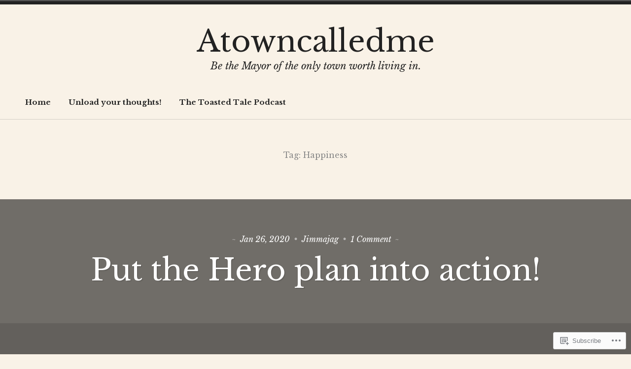

--- FILE ---
content_type: text/css;charset=utf-8
request_url: https://s0.wp.com/?custom-css=1&csblog=adKxd&cscache=6&csrev=6
body_size: -107
content:
.es_subscription_form_submit.es_submit_button{background-color:red}